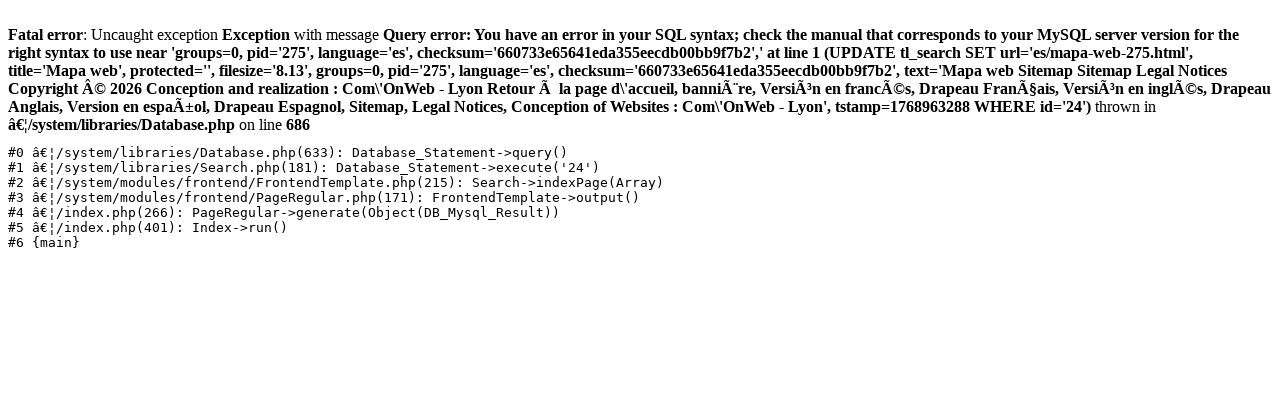

--- FILE ---
content_type: text/html
request_url: http://www.historicontes.fr/es/mapa-web-275.html
body_size: 814
content:
<br><strong>Fatal error</strong>: Uncaught exception <strong>Exception</strong> with message <strong>Query error: You have an error in your SQL syntax; check the manual that corresponds to your MySQL server version for the right syntax to use near 'groups=0, pid='275', language='es', checksum='660733e65641eda355eecdb00bb9f7b2',' at line 1 (UPDATE tl_search SET url='es/mapa-web-275.html', title='Mapa web', protected='', filesize='8.13', groups=0, pid='275', language='es', checksum='660733e65641eda355eecdb00bb9f7b2', text='Mapa web Sitemap Sitemap Legal Notices Copyright © 2026 Conception and realization : Com\'OnWeb - Lyon Retour à la page d\'accueil, bannière, Versión en francés, Drapeau Français, Versión en inglés, Drapeau Anglais, Version en español, Drapeau Espagnol, Sitemap, Legal Notices, Conception of Websites : Com\'OnWeb - Lyon', tstamp=1768963288 WHERE id='24')</strong> thrown in <strong>…/system/libraries/Database.php</strong> on line <strong>686</strong>
<pre style="margin:11px 0 0">
#0 …/system/libraries/Database.php(633): Database_Statement->query()
#1 …/system/libraries/Search.php(181): Database_Statement->execute('24')
#2 …/system/modules/frontend/FrontendTemplate.php(215): Search->indexPage(Array)
#3 …/system/modules/frontend/PageRegular.php(171): FrontendTemplate->output()
#4 …/index.php(266): PageRegular->generate(Object(DB_Mysql_Result))
#5 …/index.php(401): Index->run()
#6 {main}
</pre>